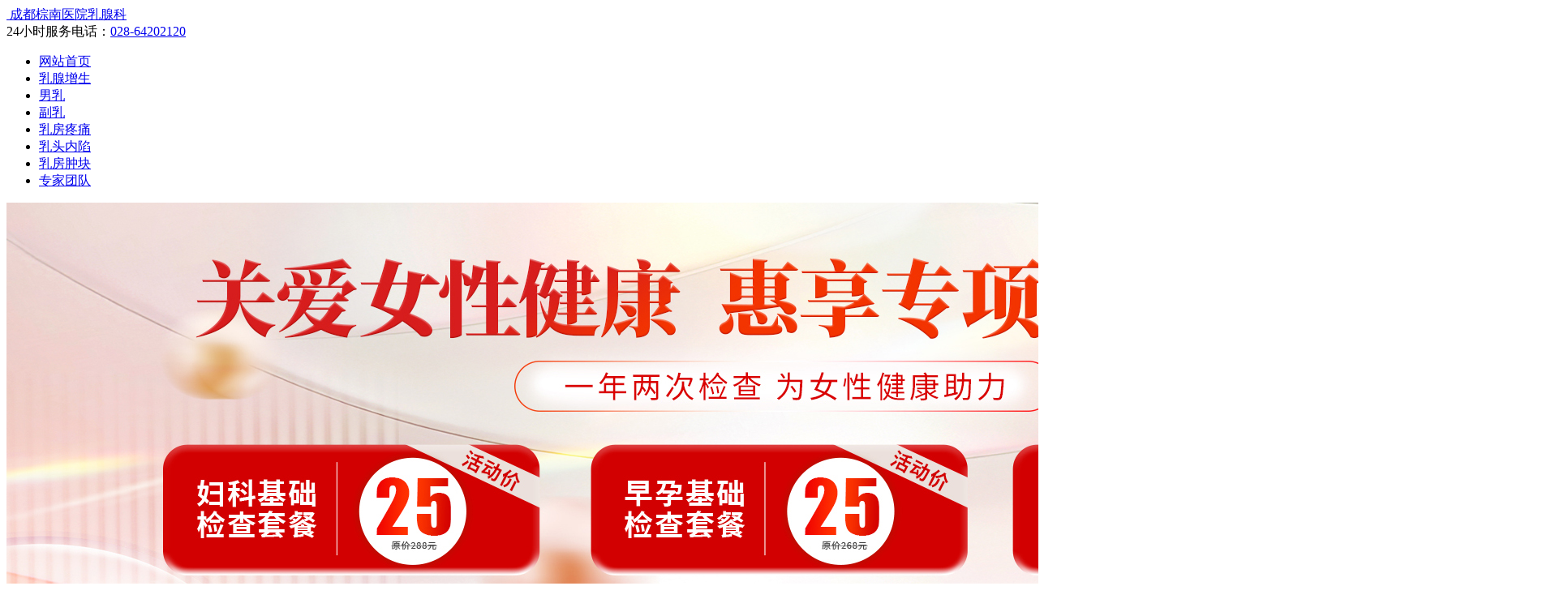

--- FILE ---
content_type: text/html
request_url: http://www.celxx.com/ryzrxy/28.html
body_size: 3221
content:
<!DOCTYPE html>
<html lang="en">

<head>
  <meta charset="utf-8">
  <meta http-equiv="Cache-Control" content="no-siteapp">
  <meta http-equiv="X-UA-Compatible" content="ie=edge">

  <title>什么情况会出现肉芽肿乳腺炎-成都棕南医院乳腺科</title>
  <meta name="keywords" content="看肉芽肿乳腺炎成都那家医院好 成都正规肉芽肿" />
  <meta name="description" content="肉芽乳腺炎很多人都没有听说过，也不太了解。该病仍较为常见，许多女性朋友深受其困扰。肉芽肿乳腺炎与乳腺炎有明显区别，但均为乳腺炎症表现。" />

  <link rel="stylesheet" href="/templets/ruxian/static/css/swiper.min.css">
  <link rel="stylesheet" href="/templets/ruxian/static/css/index.css">
  <script src="/templets/ruxian/static/js/jquery.min.js"></script>
  <script src="/templets/ruxian/static/js/swiper.min.js"></script>
  <script src="/templets/ruxian/static/js/touchslide.1.1.js"></script>
  <script src="/templets/ruxian/static/js/index.js"></script>

</head>

<body>

  <script type="text/javascript" src="/swt/webtop.js"></script>
<header class="clearfix">
    <div class="head_left"><a href="/"><img src="/templets/ruxian/static/picture/logo.png"
                alt=""> 成都棕南医院乳腺科</a></div>
    <div class="head_right"><span>24小时服务电话：</span><a href="javascript:(0);">028-64202120</a></div>
</header>
<div class="nav_box">
    <ul class="nav clearfix">
         <li><a href="/" class="nav_link">网站首页</a></li>

        <li><a href="/rxzs/" class="nav_link">乳腺增生</a></li>
        <li><a href="/nr/" class="nav_link">男乳</a></li>
        <li><a href="/fr/" class="nav_link">副乳</a></li>
        <li><a href="/rftt/" class="nav_link">乳房疼痛</a></li>
        <li><a href="/rtnx/" class="nav_link">乳头内陷</a></li>
        <li><a href="/rfzk/" class="nav_link">乳房肿块</a></li>
        <li><a href="/zjtd/" class="nav_link">专家团队</a></li>
        

       
    </ul>
</div>
<div class="banner"><a href="/swt"><img src="http://img.cdznrx.com/ruxian/pc_banner/znyx.jpg" alt=""></a></div>

  <div class="mainList_box">
    <div>
      <div class="current_posi">当前位置：<a href='/'>成都棕南医院乳腺科</a> > <a href='/ryzrxy/'>肉芽肿乳腺炎</a> > </div>
      <div class="mainList clearfix">
          <!--
 * @Author: Martin KK (MK)
-->

<div class="common_left">
    <div class="ad_list"><a href="/swt"><img src="http://www.cdznrx.com/templets/default/images/yyjj_img1.jpg" alt=""></a></div>
    <div class="common01">
        <a href="javascript:void(0)" class="add02"><img src="/templets/ruxian/static/picture/add.png" alt=""></a>
        <div class="hzgz_til"><span>热搜问题</span></div>
        <ul class="list_ul">

            <li class="clearfix"><a href="/nr/85.html" title="男性乳腺增生的早期症状">男性乳腺增生的早期症</a><span>【03-18】</span></li>
<li class="clearfix"><a href="/rl/91.html" title="急性乳腺炎肿块消不了怎么办">急性乳腺炎肿块消不了</a><span>【04-17】</span></li>
<li class="clearfix"><a href="/rxnz/10.html" title="乳腺囊肿可以用中医治疗吗?">乳腺囊肿可以用中医治</a><span>【12-27】</span></li>
<li class="clearfix"><a href="/rxzl/3.html" title="预防乳腺癌，杜绝坏习惯">预防乳腺癌，杜绝坏习</a><span>【12-18】</span></li>
<li class="clearfix"><a href="/rl/107.html" title="千万不要常做这3件事">千万不要常做这3件事</a><span>【05-02】</span></li>
<li class="clearfix"><a href="/fr/88.html" title="怀孕期间有副乳怎么办">怀孕期间有副乳怎么办</a><span>【04-12】</span></li>
<li class="clearfix"><a href="/rxnz/73.html" title="乳腺囊肿有哪些症状?">乳腺囊肿有哪些症状</a><span>【03-03】</span></li>
<li class="clearfix"><a href="/fr/84.html" title="那些人适合做副乳切除术?">那些人适合做副乳切除</a><span>【03-17】</span></li>
<li class="clearfix"><a href="/fr/26.html" title="副乳的基本知识_四川副乳医院网上咨询">副乳的基本知识_四川</a><span>【01-08】</span></li>
<li class="clearfix"><a href="/rl/51.html" title="治疗乳腺炎的方法有哪四种?">治疗乳腺炎的方法有哪</a><span>【02-09】</span></li>
<li class="clearfix"><a href="/jxbrxy/13.html" title="成都棕南医院_什么是浆细胞乳腺炎?">成都棕南医院_什么是</a><span>【12-30】</span></li>
<li class="clearfix"><a href="/rxnz/111.html" title="乳腺囊肿能吃糯米吗">乳腺囊肿能吃糯米吗</a><span>【05-10】</span></li>
<li class="clearfix"><a href="/ryzrxy/28.html" title="什么情况会出现肉芽肿乳腺炎">什么情况会出现肉芽肿</a><span>【01-09】</span></li>
<li class="clearfix"><a href="/rxzs/105.html" title="乳腺增生的自我疗法">乳腺增生的自我疗法</a><span>【04-27】</span></li>
<li class="clearfix"><a href="/rl/106.html" title="哺乳期易得乳腺炎">哺乳期易得乳腺炎</a><span>【05-02】</span></li>
<li class="clearfix"><a href="/ryzrxy/37.html" title="肉芽肿乳腺炎的治疗方法">肉芽肿乳腺炎的治疗方</a><span>【01-18】</span></li>
<li class="clearfix"><a href="/rxnz/21.html" title="乳腺多发囊肿的病因">乳腺多发囊肿的病因</a><span>【01-05】</span></li>
<li class="clearfix"><a href="/rxxwl/95.html" title="乳房纤维瘤如何确诊">乳房纤维瘤如何确诊</a><span>【04-19】</span></li>
<li class="clearfix"><a href="/fr/116.html" title="侧收副乳">侧收副乳</a><span>【05-14】</span></li>
<li class="clearfix"><a href="/fr/25.html" title="四川看副乳的医院_副乳乳腺癌是怎样回事">四川看副乳的医院_副</a><span>【01-07】</span></li>


        </ul>
    </div>
</div>
        <div class="mainlist_right">
          <div class="article_main">
            <h1>什么情况会出现肉芽肿乳腺炎</h1>
            <div class="article_content">
              
                　
                <p style="color: rgb(0, 0, 0); font-size: medium;">
	　　肉芽乳腺炎很多人都没有听说过，也不太了解。该病仍较为常见，许多女性朋友深受其困扰。肉芽肿乳腺炎与乳腺炎有明显区别，但均为乳腺炎症表现。那肉芽乳腺炎是什么样的呢?</p>
<p style="color: rgb(0, 0, 0); font-size: medium;">
	　　乳腺炎是发生在乳腺上的一种慢性炎症，通常是肉芽肿作为主要的症状，有很多的临床病种，但发病原因不明，发病原因不明，主要是乳腺小叶。此疾病常与结核性乳腺炎混杂在一起，再者发病率也不高，因此，临床及病理医师对其观察研究不多。</p>
<p style="color: rgb(0, 0, 0); font-size: medium;">
	　　刚被诊断为肉芽肿性乳腺炎，若已证实并无肿块及浓重，最好使用激素治疗，待肉芽肿性肿块缩小后再进行手术，将肉芽肿性肿块完全切除。荷尔蒙治疗时间约为1周左右，肿块会明显缩小，可结合中医的治疗，用中药外敷会更有效。</p>
<p style="color: rgb(0, 0, 0); font-size: medium;">
	　　假如出现了肉芽肿性炎同时还会出现脓肿，可以用抗生素来辅助治疗，可以选择敏感的抗生素，等炎性脓肿缓解后再用激素治疗。</p>


            </div>
            上一篇：没有了 下一篇：<a href='/ryzrxy/37.html'>肉芽肿乳腺炎的治疗方法</a> 
          </div>
        </div>
      </div>
    </div>
  </div>
  <div class="foot_top">
    <footer>
        <div>
            <a href="/">网站首页</a>|
            
            <a href='/yyjj/'>医院简介</a>
            
            <a href='/zndt/'>棕南动态</a>
            
            <a href='/fwzn/'>服务指南</a>
            
            <a href='/yyry/'>医院荣誉</a>
            
            <a href='/zjtd/'>专家团队</a>
            
            <a href='/gysy/'>公益事业</a>
            
        </div>
        <p>Copyright © 2023  Corporation, All Rights Reserved</p>
        <p>所有版权：成都棕南医院乳腺科</p>
        <p>备案号： <a href="http://beian.miit.gov.cn" ></a>&nbsp;
                川公网安备:<a
                href="http://www.beian.gov.cn/portal/registerSystemInfo?recordcode=51010702001305"></a></p>
        <p>
            地址：成都市二环路南二段19号（人南立交东站） 邮编：610042 医院咨询电话： 028-64202120</p>
    </footer>
</div>
<!-- <div style="display:none;">
    <script type="text/javascript" src="/templets/ruxian/static/js/z_stat.js"></script>
</div> -->

<script src="/swt/swt.js"></script>
</body>

</html>

--- FILE ---
content_type: application/javascript
request_url: http://www.celxx.com/swt/swt.js
body_size: 1005
content:
typeof(openZoosUrl) == 'function' || document.write('<sc' + 'ript src="https://vipi18-hztk11.kuaishang.cn/bs/ks.j?cI=940545&fI=129194"></scri' + 'pt>');

(function() {
    jQuery(function($) {
        var target, hrefstr, pos, parastr;
        thisURL = window.location.host;
        target = 'https://vipi18-hztk11.kuaishang.cn/bs/im.htm?cas=125040___940545&fi=129197&sText=seoyhz-' + thisURL;
        hrefstr = window.location.href;
        pos = hrefstr.indexOf("?");

        parastr = hrefstr.substring(pos + 1);
        if (pos > 0) {
            target = target + '&' + parastr;
        }
        var hrefArr = document.getElementsByTagName('a');
        for (var i = 0; i < hrefArr.length; i++) {
            if (hrefArr[i].href.indexOf("/swt/") !== -1) {
                hrefArr[i].href = target;
            }
        }
    });
})();








/*右下角*/
$(function(){
	var Asz = Math.floor(Math.random()*200+100);
	$("#szf").html(Asz);
})
document.writeln("<div id='right_x' style=\"z-index: 20000; position: fixed; right: 0px; bottom: 0px; width: 312px; height: 215px;\">");
document.writeln('<a onclick="b_right1()" style="display:block;width: 30px;height: 20px;z-index: 20001;position: absolute;top: 0px;right: 0px;cursor: pointer;"></a>');
document.writeln('<p style="display:block;width: 120px;height: 20px; line-height:20px; font-size:15px; color:#fff;z-index: 20001;position: absolute;top: 22px;right: 10px;">当前在线<font id="szf">  </font>人</p>');
document.writeln("<a href='/swt/'><img src=\"//img.cdznrx.com/yh_img/b_right.png\" border=\"0\"></a>");
document.writeln("</div>");

function b_right1(){
	document.getElementById('right_x').style.display="none";
}


document.writeln("<div id='left_x' style=\"z-index: 20000; position: fixed; left: 0px; bottom: 0px; width: 195px; height: 151px;\">");
document.writeln("<a href='/swt/'><img src=\"//img.cdznrx.com/yh_img/b_left.gif\" border=\"0\"></a><P onclick='b_right4()' style='position: absolute;top: 0;right: 0;width: 20px;height: 20px;line-height: 20px;text-align: center;font-size: 14px;cursor: pointer;'>X</P>");
document.writeln("</div>");
function b_right4(){
	document.getElementById('left_x').style.display="none";
}